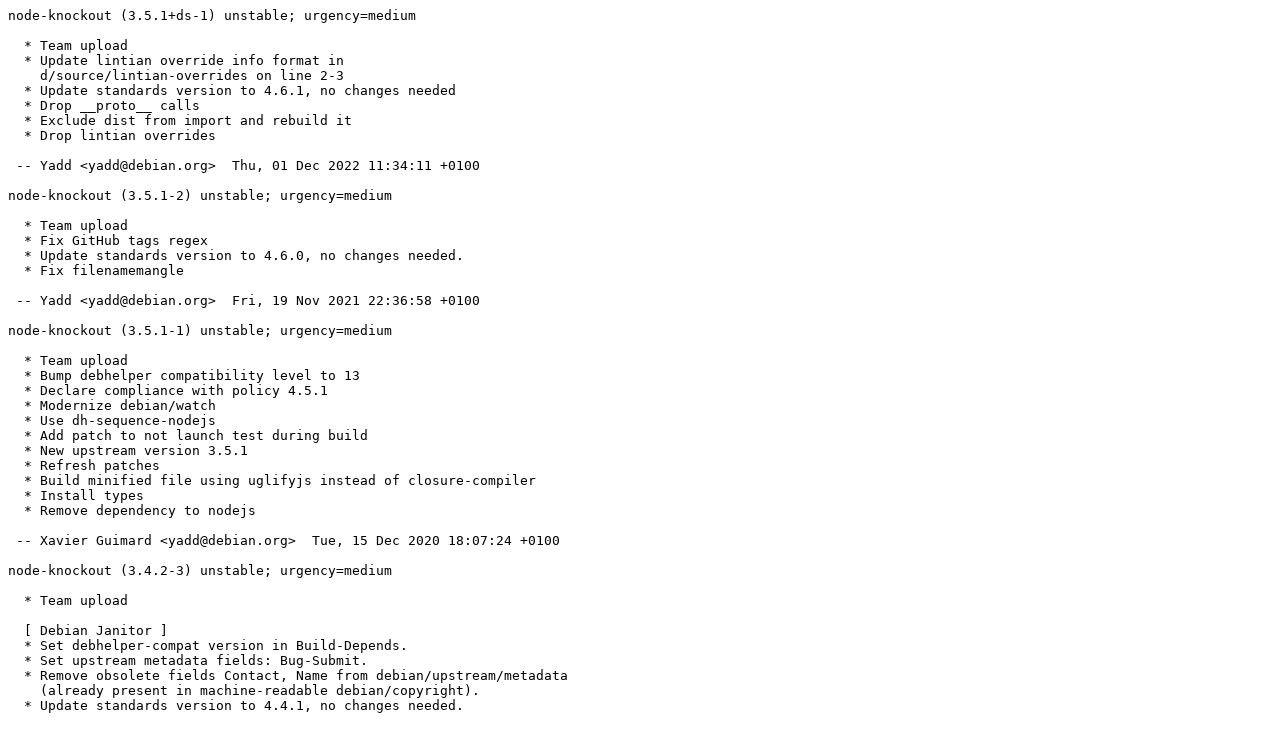

--- FILE ---
content_type: text/plain; charset=utf-8
request_url: https://metadata.ftp-master.debian.org/changelogs/main/n/node-knockout/node-knockout_3.5.1+ds-1_changelog
body_size: 818
content:
node-knockout (3.5.1+ds-1) unstable; urgency=medium

  * Team upload
  * Update lintian override info format in
    d/source/lintian-overrides on line 2-3
  * Update standards version to 4.6.1, no changes needed
  * Drop __proto__ calls
  * Exclude dist from import and rebuild it
  * Drop lintian overrides

 -- Yadd <yadd@debian.org>  Thu, 01 Dec 2022 11:34:11 +0100

node-knockout (3.5.1-2) unstable; urgency=medium

  * Team upload
  * Fix GitHub tags regex
  * Update standards version to 4.6.0, no changes needed.
  * Fix filenamemangle

 -- Yadd <yadd@debian.org>  Fri, 19 Nov 2021 22:36:58 +0100

node-knockout (3.5.1-1) unstable; urgency=medium

  * Team upload
  * Bump debhelper compatibility level to 13
  * Declare compliance with policy 4.5.1
  * Modernize debian/watch
  * Use dh-sequence-nodejs
  * Add patch to not launch test during build
  * New upstream version 3.5.1
  * Refresh patches
  * Build minified file using uglifyjs instead of closure-compiler
  * Install types
  * Remove dependency to nodejs

 -- Xavier Guimard <yadd@debian.org>  Tue, 15 Dec 2020 18:07:24 +0100

node-knockout (3.4.2-3) unstable; urgency=medium

  * Team upload

  [ Debian Janitor ]
  * Set debhelper-compat version in Build-Depends.
  * Set upstream metadata fields: Bug-Submit.
  * Remove obsolete fields Contact, Name from debian/upstream/metadata
    (already present in machine-readable debian/copyright).
  * Update standards version to 4.4.1, no changes needed.

  [ Xavier Guimard ]
  * Declare compliance with policy 4.5.0
  * Add "Rules-Requires-Root: no"
  * Add debian/gbp.conf
  * Update lintian overrides
  * Use pkg-js-tools auto install
  * Don't launch test during build step
  * Enable ustream test during autopkgtest
  * Fix bad escaping for old MSIE (Closes: #943560, CVE-2019-14862)

 -- Xavier Guimard <yadd@debian.org>  Thu, 26 Mar 2020 11:12:29 +0100

node-knockout (3.4.2-2) unstable; urgency=medium

  * Mark package as Multi-Arch: foreign

 -- Daniel Ring <dring@wolfishly.me>  Wed, 26 Dec 2018 22:04:31 -0800

node-knockout (3.4.2-1) unstable; urgency=medium

  * Team upload

  [ Paolo Greppi ]
  * Update Vcs fields for migration to https://salsa.debian.org/

  [ Pirate Praveen ]
  * Bump debhelper compatibility level to 11
  * Bump Standards-Version to 4.2.1 (no changes needed)
  * Update copyright (add missing attributions)

  [ Daniel Ring ]
  * Initial release (Closes: #885900)

 -- Pirate Praveen <praveen@debian.org>  Fri, 12 Oct 2018 12:46:01 +0530
